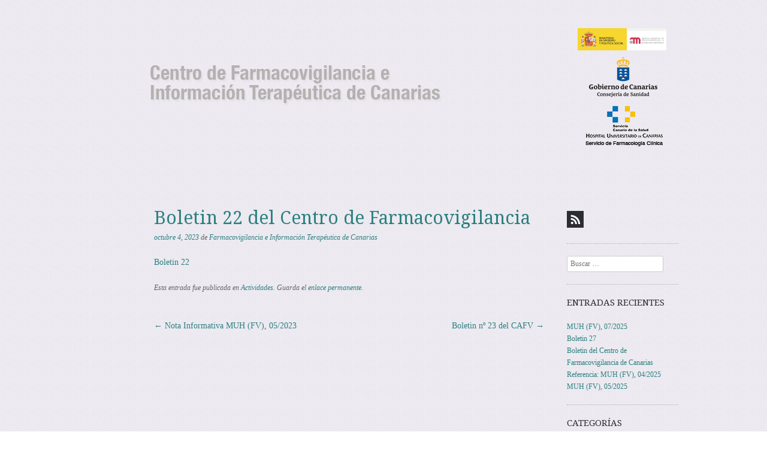

--- FILE ---
content_type: text/html; charset=UTF-8
request_url: https://www.farmacovigilanciacanarias.org/noticias/2023/10/04/boletin-22-del-centro-de-farmacovigilancia/
body_size: 4930
content:
<!DOCTYPE html>
<!--[if IE 8]>
<html id="ie8" lang="es">
<![endif]-->
<!--[if !(IE 8)]><!-->
<html lang="es">
<!--<![endif]-->
<head>
<meta charset="UTF-8" />
<meta name="viewport" content="width=device-width, initial-scale=1.0" />
<!-- Always force latest IE rendering engine (even in intranet) & Chrome Frame -->
<meta http-equiv="X-UA-Compatible" content="IE=edge,chrome=1">
<title>Boletin 22 del Centro de Farmacovigilancia | Noticias del Centro de Farmacovigilancia de Canarias</title>
<link rel="profile" href="https://gmpg.org/xfn/11" />
<link rel="pingback" href="https://www.farmacovigilanciacanarias.org/noticias/xmlrpc.php" />
<!--[if lt IE 9]>
<script src="https://www.farmacovigilanciacanarias.org/noticias/wp-content/themes/sundance/js/html5.js" type="text/javascript"></script>
<![endif]-->
<meta name='robots' content='noindex,follow' />
<link rel='dns-prefetch' href='//fonts.googleapis.com' />
<link rel='dns-prefetch' href='//s.w.org' />
<link rel="alternate" type="application/rss+xml" title="Noticias del Centro de Farmacovigilancia de Canarias &raquo; Feed" href="https://www.farmacovigilanciacanarias.org/noticias/feed/" />
<link rel="alternate" type="application/rss+xml" title="Noticias del Centro de Farmacovigilancia de Canarias &raquo; RSS de los comentarios" href="https://www.farmacovigilanciacanarias.org/noticias/comments/feed/" />
		<script type="text/javascript">
			window._wpemojiSettings = {"baseUrl":"https:\/\/s.w.org\/images\/core\/emoji\/11\/72x72\/","ext":".png","svgUrl":"https:\/\/s.w.org\/images\/core\/emoji\/11\/svg\/","svgExt":".svg","source":{"concatemoji":"https:\/\/www.farmacovigilanciacanarias.org\/noticias\/wp-includes\/js\/wp-emoji-release.min.js?ver=4.9.28"}};
			!function(e,a,t){var n,r,o,i=a.createElement("canvas"),p=i.getContext&&i.getContext("2d");function s(e,t){var a=String.fromCharCode;p.clearRect(0,0,i.width,i.height),p.fillText(a.apply(this,e),0,0);e=i.toDataURL();return p.clearRect(0,0,i.width,i.height),p.fillText(a.apply(this,t),0,0),e===i.toDataURL()}function c(e){var t=a.createElement("script");t.src=e,t.defer=t.type="text/javascript",a.getElementsByTagName("head")[0].appendChild(t)}for(o=Array("flag","emoji"),t.supports={everything:!0,everythingExceptFlag:!0},r=0;r<o.length;r++)t.supports[o[r]]=function(e){if(!p||!p.fillText)return!1;switch(p.textBaseline="top",p.font="600 32px Arial",e){case"flag":return s([55356,56826,55356,56819],[55356,56826,8203,55356,56819])?!1:!s([55356,57332,56128,56423,56128,56418,56128,56421,56128,56430,56128,56423,56128,56447],[55356,57332,8203,56128,56423,8203,56128,56418,8203,56128,56421,8203,56128,56430,8203,56128,56423,8203,56128,56447]);case"emoji":return!s([55358,56760,9792,65039],[55358,56760,8203,9792,65039])}return!1}(o[r]),t.supports.everything=t.supports.everything&&t.supports[o[r]],"flag"!==o[r]&&(t.supports.everythingExceptFlag=t.supports.everythingExceptFlag&&t.supports[o[r]]);t.supports.everythingExceptFlag=t.supports.everythingExceptFlag&&!t.supports.flag,t.DOMReady=!1,t.readyCallback=function(){t.DOMReady=!0},t.supports.everything||(n=function(){t.readyCallback()},a.addEventListener?(a.addEventListener("DOMContentLoaded",n,!1),e.addEventListener("load",n,!1)):(e.attachEvent("onload",n),a.attachEvent("onreadystatechange",function(){"complete"===a.readyState&&t.readyCallback()})),(n=t.source||{}).concatemoji?c(n.concatemoji):n.wpemoji&&n.twemoji&&(c(n.twemoji),c(n.wpemoji)))}(window,document,window._wpemojiSettings);
		</script>
		<style type="text/css">
img.wp-smiley,
img.emoji {
	display: inline !important;
	border: none !important;
	box-shadow: none !important;
	height: 1em !important;
	width: 1em !important;
	margin: 0 .07em !important;
	vertical-align: -0.1em !important;
	background: none !important;
	padding: 0 !important;
}
</style>
<link rel='stylesheet' id='style-css'  href='https://www.farmacovigilanciacanarias.org/noticias/wp-content/themes/farmacovigilancia/style.css?ver=4.9.28' type='text/css' media='all' />
<link rel='stylesheet' id='sundance-droid-serif-css'  href='https://fonts.googleapis.com/css?family=Droid+Serif%3A400%2C700%2C400italic%2C700italic&#038;ver=20120821' type='text/css' media='all' />
<script type='text/javascript' src='https://www.farmacovigilanciacanarias.org/noticias/wp-includes/js/jquery/jquery.js?ver=1.12.4'></script>
<script type='text/javascript' src='https://www.farmacovigilanciacanarias.org/noticias/wp-includes/js/jquery/jquery-migrate.min.js?ver=1.4.1'></script>
<link rel='https://api.w.org/' href='https://www.farmacovigilanciacanarias.org/noticias/wp-json/' />
<link rel="EditURI" type="application/rsd+xml" title="RSD" href="https://www.farmacovigilanciacanarias.org/noticias/xmlrpc.php?rsd" />
<link rel="wlwmanifest" type="application/wlwmanifest+xml" href="https://www.farmacovigilanciacanarias.org/noticias/wp-includes/wlwmanifest.xml" /> 
<link rel='prev' title='Nota Informativa MUH (FV), 05/2023' href='https://www.farmacovigilanciacanarias.org/noticias/2023/09/06/nota-informativa-muh-fv-05-2023-2/' />
<link rel='next' title='Boletin nº 23 del CAFV' href='https://www.farmacovigilanciacanarias.org/noticias/2023/11/24/boletin-no-23-del-cafv/' />
<meta name="generator" content="WordPress 4.9.28" />
<link rel="canonical" href="https://www.farmacovigilanciacanarias.org/noticias/2023/10/04/boletin-22-del-centro-de-farmacovigilancia/" />
<link rel='shortlink' href='https://www.farmacovigilanciacanarias.org/noticias/?p=824' />
<link rel="alternate" type="application/json+oembed" href="https://www.farmacovigilanciacanarias.org/noticias/wp-json/oembed/1.0/embed?url=https%3A%2F%2Fwww.farmacovigilanciacanarias.org%2Fnoticias%2F2023%2F10%2F04%2Fboletin-22-del-centro-de-farmacovigilancia%2F" />
<link rel="alternate" type="text/xml+oembed" href="https://www.farmacovigilanciacanarias.org/noticias/wp-json/oembed/1.0/embed?url=https%3A%2F%2Fwww.farmacovigilanciacanarias.org%2Fnoticias%2F2023%2F10%2F04%2Fboletin-22-del-centro-de-farmacovigilancia%2F&#038;format=xml" />
<script type="text/javascript">
(function(url){
	if(/(?:Chrome\/26\.0\.1410\.63 Safari\/537\.31|WordfenceTestMonBot)/.test(navigator.userAgent)){ return; }
	var addEvent = function(evt, handler) {
		if (window.addEventListener) {
			document.addEventListener(evt, handler, false);
		} else if (window.attachEvent) {
			document.attachEvent('on' + evt, handler);
		}
	};
	var removeEvent = function(evt, handler) {
		if (window.removeEventListener) {
			document.removeEventListener(evt, handler, false);
		} else if (window.detachEvent) {
			document.detachEvent('on' + evt, handler);
		}
	};
	var evts = 'contextmenu dblclick drag dragend dragenter dragleave dragover dragstart drop keydown keypress keyup mousedown mousemove mouseout mouseover mouseup mousewheel scroll'.split(' ');
	var logHuman = function() {
		var wfscr = document.createElement('script');
		wfscr.type = 'text/javascript';
		wfscr.async = true;
		wfscr.src = url + '&r=' + Math.random();
		(document.getElementsByTagName('head')[0]||document.getElementsByTagName('body')[0]).appendChild(wfscr);
		for (var i = 0; i < evts.length; i++) {
			removeEvent(evts[i], logHuman);
		}
	};
	for (var i = 0; i < evts.length; i++) {
		addEvent(evts[i], logHuman);
	}
})('//www.farmacovigilanciacanarias.org/noticias/?wordfence_lh=1&hid=FF3688882E44026EDD0EFE56C42FD903');
</script>	<style type="text/css">
			#page {
			padding-top: 7px;
		}
		.site-title,
		.site-description {
			position: absolute !important;
			clip: rect(1px 1px 1px 1px); /* IE6, IE7 */
			clip: rect(1px, 1px, 1px, 1px);
		}
		.header-image-link {
			margin-top: 0;
		}
		</style>
	<style type="text/css" id="custom-background-css">
body.custom-background { background-image: url("https://www.farmacovigilanciacanarias.org/noticias/wp-content/themes/sundance/images/bg.jpg"); background-position: left top; background-size: auto; background-repeat: repeat; background-attachment: scroll; }
</style>
</head>

<body data-rsssl=1 class="post-template-default single single-post postid-824 single-format-standard custom-background group-blog">
<div id="page" class="hfeed site">
		<header id="masthead" class="site-header" role="banner">
		<div class="masthead-inner clear-fix">
			<hgroup>
				<h1 class="site-title"><a href="https://www.farmacovigilanciacanarias.org/noticias/" title="Noticias del Centro de Farmacovigilancia de Canarias" rel="home">Noticias del Centro de Farmacovigilancia de Canarias</a></h1>
				<h2 class="site-description">Noticias y avisos del Centro de Farmacovigilancia de Canarias</h2>
			</hgroup>

							<a href="https://www.farmacovigilanciacanarias.org/noticias/" title="Noticias del Centro de Farmacovigilancia de Canarias" rel="home" class="clear header-image-link">
					<img src="https://www.farmacovigilanciacanarias.org/noticias/wp-content/uploads/2012/09/cropped-header8.png" width="984" height="242" alt="" />
				</a>
			
			<nav role="navigation" class="site-navigation main-navigation">
				<h1 class="assistive-text">Menú</h1>
				<div class="assistive-text skip-link"><a href="#content" title="Saltar al contenido">Saltar al contenido</a></div>

							</nav>
		</div>
	</header><!-- #masthead .site-header -->

	<div id="main" class="clear-fix">
		
		<div id="primary" class="site-content">
			<div id="content" role="main">

			
				
<article id="post-824" class="post-824 post type-post status-publish format-standard hentry category-actividades">

	<header class="entry-header">
		<a href="https://www.farmacovigilanciacanarias.org/noticias/author/fitec/" title="Ver todas las entradas de Farmacovigilancia e Información Terapéutica de Canarias">
					</a>

		<h1 class="entry-title">Boletin 22 del Centro de Farmacovigilancia</h1>

		<div class="entry-meta">
			<a href="https://www.farmacovigilanciacanarias.org/noticias/2023/10/04/boletin-22-del-centro-de-farmacovigilancia/" title="11:19 am" rel="bookmark"><time class="entry-date" datetime="2023-10-04T11:19:50+00:00" pubdate>octubre 4, 2023</time></a><span class="byline"> de <span class="author vcard"><a class="url fn n" href="https://www.farmacovigilanciacanarias.org/noticias/author/fitec/" title="Ver todas las entradas de Farmacovigilancia e Información Terapéutica de Canarias" rel="author">Farmacovigilancia e Información Terapéutica de Canarias</a></span></span>		</div><!-- .entry-meta -->
	</header><!-- .entry-header -->

	<div class="entry-content">
		<p><a href="https://www.farmacovigilanciacanarias.org/noticias/2023/10/04/boletin-22-del-centro-de-farmacovigilancia/boletin-22/" rel="attachment wp-att-825">Boletin 22</a></p>
			</div><!-- .entry-content -->

	<footer class="entry-meta">
		Esta entrada fue publicada en <a href="https://www.farmacovigilanciacanarias.org/noticias/category/actividades/" rel="category tag">Actividades</a>. Guarda el <a href="https://www.farmacovigilanciacanarias.org/noticias/2023/10/04/boletin-22-del-centro-de-farmacovigilancia/" title="Enlace permanente a Boletin 22 del Centro de Farmacovigilancia" rel="bookmark">enlace permanente</a>.
			</footer><!-- .entry-meta -->
</article><!-- #post-824 -->
					<nav role="navigation" id="nav-below" class="site-navigation post-navigation">
		<h1 class="assistive-text">Navegación de entradas</h1>

	
		<div class="nav-previous"><a href="https://www.farmacovigilanciacanarias.org/noticias/2023/09/06/nota-informativa-muh-fv-05-2023-2/" rel="prev"><span class="meta-nav">&larr;</span> Nota Informativa MUH (FV), 05/2023</a></div>		<div class="nav-next"><a href="https://www.farmacovigilanciacanarias.org/noticias/2023/11/24/boletin-no-23-del-cafv/" rel="next">Boletin nº 23 del CAFV <span class="meta-nav">&rarr;</span></a></div>
	
	</nav><!-- #nav-below -->
	
				
			
			</div><!-- #content -->
		</div><!-- #primary .site-content -->

		<div id="secondary" class="widget-area" role="complementary">
			
							<div class="syndicate">
					<ul>
													<li><a class="rss-link" href="https://www.farmacovigilanciacanarias.org/noticias/feed/" title="RSS"><span>Canal RSS</span></a></li>
						
						
						
						
						
					</ul>
				</div><!-- .syndicate -->
			
			
				<aside id="search-2" class="widget widget_search">	<form method="get" id="searchform" action="https://www.farmacovigilanciacanarias.org/noticias/" role="search">
		<label for="s" class="assistive-text">Buscar</label>
		<input type="text" class="field" name="s" id="s" placeholder="Buscar &hellip;" />
		<input type="submit" class="submit" name="submit" id="searchsubmit" value="Buscar" />
	</form></aside>		<aside id="recent-posts-2" class="widget widget_recent_entries">		<h1 class="widget-title">Entradas recientes</h1>		<ul>
											<li>
					<a href="https://www.farmacovigilanciacanarias.org/noticias/2025/12/18/muh-fv-07-2025/">MUH (FV), 07/2025</a>
									</li>
											<li>
					<a href="https://www.farmacovigilanciacanarias.org/noticias/2025/12/09/boletin-27/">Boletin 27</a>
									</li>
											<li>
					<a href="https://www.farmacovigilanciacanarias.org/noticias/2025/10/02/boletin-del-centro-de-farmacovigilancia-de-canarias/">Boletin del Centro de Farmacovigilancia de Canarias</a>
									</li>
											<li>
					<a href="https://www.farmacovigilanciacanarias.org/noticias/2025/09/24/referencia-muh-fv-04-2025/">Referencia: MUH (FV), 04/2025</a>
									</li>
											<li>
					<a href="https://www.farmacovigilanciacanarias.org/noticias/2025/09/24/muh-fv-05-2025/">MUH (FV), 05/2025</a>
									</li>
					</ul>
		</aside><aside id="categories-2" class="widget widget_categories"><h1 class="widget-title">Categorías</h1>		<ul>
	<li class="cat-item cat-item-9"><a href="https://www.farmacovigilanciacanarias.org/noticias/category/actividades/" >Actividades</a> (39)
</li>
	<li class="cat-item cat-item-7"><a href="https://www.farmacovigilanciacanarias.org/noticias/category/alertas/" >Alertas</a> (44)
</li>
	<li class="cat-item cat-item-1"><a href="https://www.farmacovigilanciacanarias.org/noticias/category/uncategorized/" >Categoría sin determinar</a> (15)
</li>
	<li class="cat-item cat-item-4"><a href="https://www.farmacovigilanciacanarias.org/noticias/category/seguridad/" >Seguridad</a> (189)
</li>
		</ul>
</aside><aside id="archives-2" class="widget widget_archive"><h1 class="widget-title">HISTÓRICO</h1>		<ul>
			<li><a href='https://www.farmacovigilanciacanarias.org/noticias/2025/12/'>diciembre 2025</a></li>
	<li><a href='https://www.farmacovigilanciacanarias.org/noticias/2025/10/'>octubre 2025</a></li>
	<li><a href='https://www.farmacovigilanciacanarias.org/noticias/2025/09/'>septiembre 2025</a></li>
	<li><a href='https://www.farmacovigilanciacanarias.org/noticias/2025/06/'>junio 2025</a></li>
	<li><a href='https://www.farmacovigilanciacanarias.org/noticias/2025/05/'>mayo 2025</a></li>
	<li><a href='https://www.farmacovigilanciacanarias.org/noticias/2024/12/'>diciembre 2024</a></li>
	<li><a href='https://www.farmacovigilanciacanarias.org/noticias/2024/09/'>septiembre 2024</a></li>
	<li><a href='https://www.farmacovigilanciacanarias.org/noticias/2024/07/'>julio 2024</a></li>
	<li><a href='https://www.farmacovigilanciacanarias.org/noticias/2024/06/'>junio 2024</a></li>
	<li><a href='https://www.farmacovigilanciacanarias.org/noticias/2024/03/'>marzo 2024</a></li>
	<li><a href='https://www.farmacovigilanciacanarias.org/noticias/2024/01/'>enero 2024</a></li>
	<li><a href='https://www.farmacovigilanciacanarias.org/noticias/2023/11/'>noviembre 2023</a></li>
	<li><a href='https://www.farmacovigilanciacanarias.org/noticias/2023/10/'>octubre 2023</a></li>
	<li><a href='https://www.farmacovigilanciacanarias.org/noticias/2023/09/'>septiembre 2023</a></li>
	<li><a href='https://www.farmacovigilanciacanarias.org/noticias/2023/06/'>junio 2023</a></li>
	<li><a href='https://www.farmacovigilanciacanarias.org/noticias/2023/04/'>abril 2023</a></li>
	<li><a href='https://www.farmacovigilanciacanarias.org/noticias/2023/01/'>enero 2023</a></li>
	<li><a href='https://www.farmacovigilanciacanarias.org/noticias/2022/11/'>noviembre 2022</a></li>
	<li><a href='https://www.farmacovigilanciacanarias.org/noticias/2022/10/'>octubre 2022</a></li>
	<li><a href='https://www.farmacovigilanciacanarias.org/noticias/2022/07/'>julio 2022</a></li>
	<li><a href='https://www.farmacovigilanciacanarias.org/noticias/2022/06/'>junio 2022</a></li>
	<li><a href='https://www.farmacovigilanciacanarias.org/noticias/2022/02/'>febrero 2022</a></li>
	<li><a href='https://www.farmacovigilanciacanarias.org/noticias/2022/01/'>enero 2022</a></li>
	<li><a href='https://www.farmacovigilanciacanarias.org/noticias/2021/12/'>diciembre 2021</a></li>
	<li><a href='https://www.farmacovigilanciacanarias.org/noticias/2021/11/'>noviembre 2021</a></li>
	<li><a href='https://www.farmacovigilanciacanarias.org/noticias/2021/10/'>octubre 2021</a></li>
	<li><a href='https://www.farmacovigilanciacanarias.org/noticias/2021/09/'>septiembre 2021</a></li>
	<li><a href='https://www.farmacovigilanciacanarias.org/noticias/2021/07/'>julio 2021</a></li>
	<li><a href='https://www.farmacovigilanciacanarias.org/noticias/2021/06/'>junio 2021</a></li>
	<li><a href='https://www.farmacovigilanciacanarias.org/noticias/2021/05/'>mayo 2021</a></li>
	<li><a href='https://www.farmacovigilanciacanarias.org/noticias/2021/04/'>abril 2021</a></li>
	<li><a href='https://www.farmacovigilanciacanarias.org/noticias/2021/03/'>marzo 2021</a></li>
	<li><a href='https://www.farmacovigilanciacanarias.org/noticias/2021/02/'>febrero 2021</a></li>
	<li><a href='https://www.farmacovigilanciacanarias.org/noticias/2021/01/'>enero 2021</a></li>
	<li><a href='https://www.farmacovigilanciacanarias.org/noticias/2020/12/'>diciembre 2020</a></li>
	<li><a href='https://www.farmacovigilanciacanarias.org/noticias/2020/11/'>noviembre 2020</a></li>
	<li><a href='https://www.farmacovigilanciacanarias.org/noticias/2020/09/'>septiembre 2020</a></li>
	<li><a href='https://www.farmacovigilanciacanarias.org/noticias/2020/06/'>junio 2020</a></li>
	<li><a href='https://www.farmacovigilanciacanarias.org/noticias/2020/05/'>mayo 2020</a></li>
	<li><a href='https://www.farmacovigilanciacanarias.org/noticias/2020/04/'>abril 2020</a></li>
	<li><a href='https://www.farmacovigilanciacanarias.org/noticias/2020/03/'>marzo 2020</a></li>
	<li><a href='https://www.farmacovigilanciacanarias.org/noticias/2020/02/'>febrero 2020</a></li>
	<li><a href='https://www.farmacovigilanciacanarias.org/noticias/2020/01/'>enero 2020</a></li>
	<li><a href='https://www.farmacovigilanciacanarias.org/noticias/2019/11/'>noviembre 2019</a></li>
	<li><a href='https://www.farmacovigilanciacanarias.org/noticias/2019/09/'>septiembre 2019</a></li>
	<li><a href='https://www.farmacovigilanciacanarias.org/noticias/2019/07/'>julio 2019</a></li>
	<li><a href='https://www.farmacovigilanciacanarias.org/noticias/2019/06/'>junio 2019</a></li>
	<li><a href='https://www.farmacovigilanciacanarias.org/noticias/2019/05/'>mayo 2019</a></li>
	<li><a href='https://www.farmacovigilanciacanarias.org/noticias/2019/04/'>abril 2019</a></li>
	<li><a href='https://www.farmacovigilanciacanarias.org/noticias/2019/03/'>marzo 2019</a></li>
	<li><a href='https://www.farmacovigilanciacanarias.org/noticias/2019/02/'>febrero 2019</a></li>
	<li><a href='https://www.farmacovigilanciacanarias.org/noticias/2018/11/'>noviembre 2018</a></li>
	<li><a href='https://www.farmacovigilanciacanarias.org/noticias/2018/10/'>octubre 2018</a></li>
	<li><a href='https://www.farmacovigilanciacanarias.org/noticias/2018/09/'>septiembre 2018</a></li>
	<li><a href='https://www.farmacovigilanciacanarias.org/noticias/2018/08/'>agosto 2018</a></li>
	<li><a href='https://www.farmacovigilanciacanarias.org/noticias/2018/07/'>julio 2018</a></li>
	<li><a href='https://www.farmacovigilanciacanarias.org/noticias/2018/05/'>mayo 2018</a></li>
	<li><a href='https://www.farmacovigilanciacanarias.org/noticias/2018/04/'>abril 2018</a></li>
	<li><a href='https://www.farmacovigilanciacanarias.org/noticias/2018/02/'>febrero 2018</a></li>
	<li><a href='https://www.farmacovigilanciacanarias.org/noticias/2018/01/'>enero 2018</a></li>
	<li><a href='https://www.farmacovigilanciacanarias.org/noticias/2017/12/'>diciembre 2017</a></li>
	<li><a href='https://www.farmacovigilanciacanarias.org/noticias/2017/09/'>septiembre 2017</a></li>
	<li><a href='https://www.farmacovigilanciacanarias.org/noticias/2017/06/'>junio 2017</a></li>
	<li><a href='https://www.farmacovigilanciacanarias.org/noticias/2017/05/'>mayo 2017</a></li>
	<li><a href='https://www.farmacovigilanciacanarias.org/noticias/2016/12/'>diciembre 2016</a></li>
	<li><a href='https://www.farmacovigilanciacanarias.org/noticias/2016/09/'>septiembre 2016</a></li>
	<li><a href='https://www.farmacovigilanciacanarias.org/noticias/2016/08/'>agosto 2016</a></li>
	<li><a href='https://www.farmacovigilanciacanarias.org/noticias/2016/07/'>julio 2016</a></li>
	<li><a href='https://www.farmacovigilanciacanarias.org/noticias/2016/06/'>junio 2016</a></li>
	<li><a href='https://www.farmacovigilanciacanarias.org/noticias/2016/05/'>mayo 2016</a></li>
	<li><a href='https://www.farmacovigilanciacanarias.org/noticias/2016/04/'>abril 2016</a></li>
	<li><a href='https://www.farmacovigilanciacanarias.org/noticias/2016/03/'>marzo 2016</a></li>
	<li><a href='https://www.farmacovigilanciacanarias.org/noticias/2016/02/'>febrero 2016</a></li>
	<li><a href='https://www.farmacovigilanciacanarias.org/noticias/2015/12/'>diciembre 2015</a></li>
	<li><a href='https://www.farmacovigilanciacanarias.org/noticias/2015/11/'>noviembre 2015</a></li>
	<li><a href='https://www.farmacovigilanciacanarias.org/noticias/2015/10/'>octubre 2015</a></li>
	<li><a href='https://www.farmacovigilanciacanarias.org/noticias/2015/07/'>julio 2015</a></li>
	<li><a href='https://www.farmacovigilanciacanarias.org/noticias/2015/06/'>junio 2015</a></li>
	<li><a href='https://www.farmacovigilanciacanarias.org/noticias/2015/04/'>abril 2015</a></li>
	<li><a href='https://www.farmacovigilanciacanarias.org/noticias/2015/03/'>marzo 2015</a></li>
	<li><a href='https://www.farmacovigilanciacanarias.org/noticias/2015/02/'>febrero 2015</a></li>
	<li><a href='https://www.farmacovigilanciacanarias.org/noticias/2014/12/'>diciembre 2014</a></li>
	<li><a href='https://www.farmacovigilanciacanarias.org/noticias/2014/10/'>octubre 2014</a></li>
	<li><a href='https://www.farmacovigilanciacanarias.org/noticias/2014/09/'>septiembre 2014</a></li>
	<li><a href='https://www.farmacovigilanciacanarias.org/noticias/2014/07/'>julio 2014</a></li>
	<li><a href='https://www.farmacovigilanciacanarias.org/noticias/2014/06/'>junio 2014</a></li>
	<li><a href='https://www.farmacovigilanciacanarias.org/noticias/2014/04/'>abril 2014</a></li>
	<li><a href='https://www.farmacovigilanciacanarias.org/noticias/2014/03/'>marzo 2014</a></li>
	<li><a href='https://www.farmacovigilanciacanarias.org/noticias/2014/02/'>febrero 2014</a></li>
	<li><a href='https://www.farmacovigilanciacanarias.org/noticias/2014/01/'>enero 2014</a></li>
	<li><a href='https://www.farmacovigilanciacanarias.org/noticias/2013/11/'>noviembre 2013</a></li>
	<li><a href='https://www.farmacovigilanciacanarias.org/noticias/2013/10/'>octubre 2013</a></li>
	<li><a href='https://www.farmacovigilanciacanarias.org/noticias/2013/09/'>septiembre 2013</a></li>
	<li><a href='https://www.farmacovigilanciacanarias.org/noticias/2013/07/'>julio 2013</a></li>
	<li><a href='https://www.farmacovigilanciacanarias.org/noticias/2013/06/'>junio 2013</a></li>
	<li><a href='https://www.farmacovigilanciacanarias.org/noticias/2013/05/'>mayo 2013</a></li>
	<li><a href='https://www.farmacovigilanciacanarias.org/noticias/2013/04/'>abril 2013</a></li>
	<li><a href='https://www.farmacovigilanciacanarias.org/noticias/2013/03/'>marzo 2013</a></li>
	<li><a href='https://www.farmacovigilanciacanarias.org/noticias/2013/01/'>enero 2013</a></li>
	<li><a href='https://www.farmacovigilanciacanarias.org/noticias/2012/12/'>diciembre 2012</a></li>
	<li><a href='https://www.farmacovigilanciacanarias.org/noticias/2012/11/'>noviembre 2012</a></li>
	<li><a href='https://www.farmacovigilanciacanarias.org/noticias/2012/10/'>octubre 2012</a></li>
	<li><a href='https://www.farmacovigilanciacanarias.org/noticias/2012/09/'>septiembre 2012</a></li>
		</ul>
		</aside>
					</div><!-- #secondary .widget-area -->
	</div><!-- #main -->

	<footer id="colophon" class="site-footer" role="contentinfo">
		<div class="site-info">
			<span>Centro de Farmacovigilancia e Información Terapéutica de Canarias</span>
		</div><!-- .site-info -->
	</footer><!-- .site-footer .site-footer -->
</div><!-- #page .hfeed .site -->

<script type='text/javascript' src='https://www.farmacovigilanciacanarias.org/noticias/wp-content/themes/sundance/js/small-menu.js?ver=20120305'></script>
<script type='text/javascript' src='https://www.farmacovigilanciacanarias.org/noticias/wp-content/themes/sundance/js/jquery.flexslider.js?ver=20120903'></script>
<script type='text/javascript' src='https://www.farmacovigilanciacanarias.org/noticias/wp-content/themes/sundance/js/theme.js?ver=20120213'></script>
<script type='text/javascript' src='https://www.farmacovigilanciacanarias.org/noticias/wp-includes/js/wp-embed.min.js?ver=4.9.28'></script>

</body>
</html>

--- FILE ---
content_type: text/css
request_url: https://www.farmacovigilanciacanarias.org/noticias/wp-content/themes/farmacovigilancia/style.css?ver=4.9.28
body_size: -154
content:
/*   
Theme Name: farmacovigilancia
Description: Tema farmacovigilancia
Template: sundance
*/
@import url(../sundance/style.css);